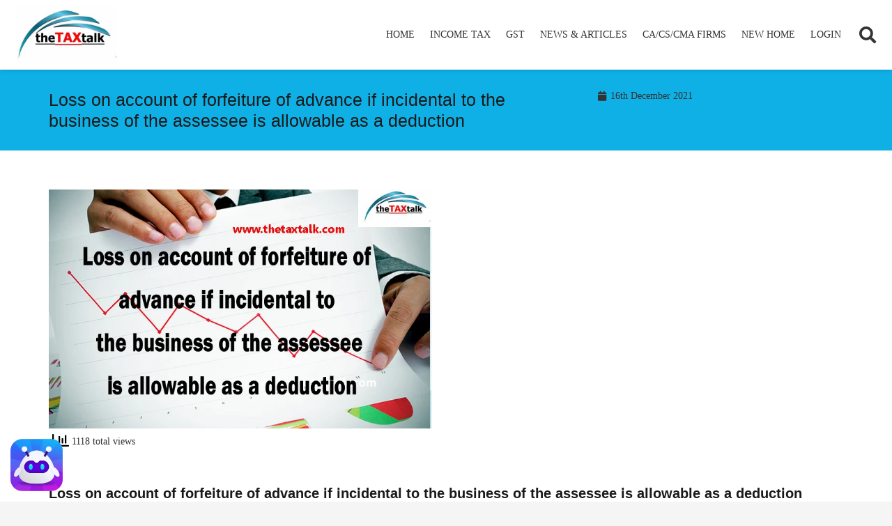

--- FILE ---
content_type: text/html; charset=utf-8
request_url: https://www.google.com/recaptcha/api2/aframe
body_size: 267
content:
<!DOCTYPE HTML><html><head><meta http-equiv="content-type" content="text/html; charset=UTF-8"></head><body><script nonce="bIPm2GIr2Oo1YXjdSKiUpg">/** Anti-fraud and anti-abuse applications only. See google.com/recaptcha */ try{var clients={'sodar':'https://pagead2.googlesyndication.com/pagead/sodar?'};window.addEventListener("message",function(a){try{if(a.source===window.parent){var b=JSON.parse(a.data);var c=clients[b['id']];if(c){var d=document.createElement('img');d.src=c+b['params']+'&rc='+(localStorage.getItem("rc::a")?sessionStorage.getItem("rc::b"):"");window.document.body.appendChild(d);sessionStorage.setItem("rc::e",parseInt(sessionStorage.getItem("rc::e")||0)+1);localStorage.setItem("rc::h",'1768606569854');}}}catch(b){}});window.parent.postMessage("_grecaptcha_ready", "*");}catch(b){}</script></body></html>